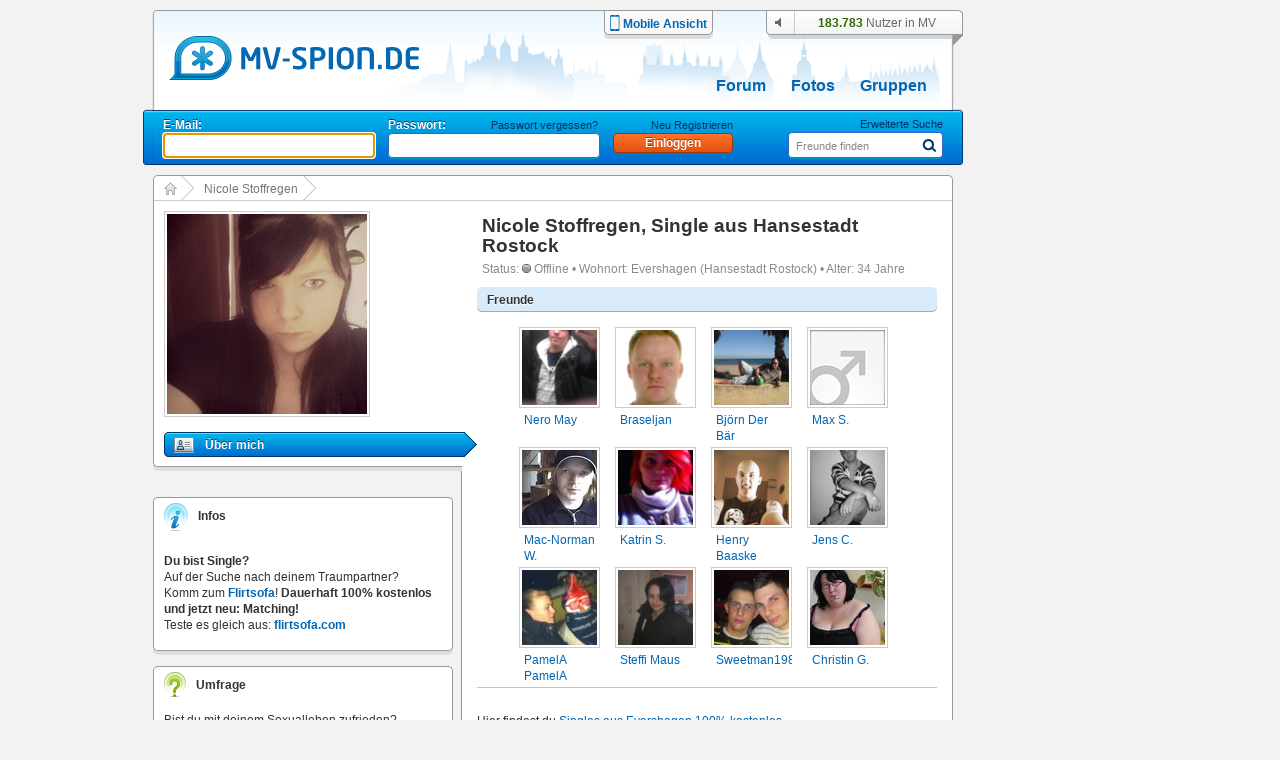

--- FILE ---
content_type: text/html; charset=UTF-8
request_url: https://www.mv-spion.de/nicole.stoffregen
body_size: 8999
content:
<!DOCTYPE HTML PUBLIC "-//W3C//DTD HTML 4.01//EN" "https://www.w3.org/TR/html4/loose.dtd">
<html>
<head>
	<meta http-equiv="Content-Type" content="text/html; charset=UTF-8" />
	<title>Nicole Stoffregen, Single aus Evershagen | mv-spion.de</title>
	<meta name="author" content="Michael Stegemann, SoKoSys, Germany" />
	<meta name="copyright" content="Michael Stegemann, SoKoSys, Germany" />
	<meta name="robots" content="all" />
	<meta name="keywords" content="Mecklenburg-Vorpommern, Community, Chat, Freunde, Singles, 100 % kostenlos, Suche, Finden, Blogs, Forum, Fotoalbum, kostenfrei, Unternehmen, Seiten, Nachrichten, Datenschutz, E-Mail, Mail, mv, mecklenburg vorpommern, meckpomm" />
	<meta name="description" content="Nicole StoffregenSingle aus Hansestadt Rostock, 34 Jahre, weiblich. Jetzt Singles in Hansestadt Rostock finden - 100% kostenlos flirten in Hansestadt Rostocks Singlebörse!" />
	<meta name="content-language" content="de" />
	<meta name="MSSmartTagsPreventParsing" content="true" />
	<meta http-equiv="imagetoolbar" content="no" />
	<link rel="alternate" type="application/rss+xml" title="Die Spion-News als RSS-Feed" href="/rss/rss.xml" />
	<link rel="shortcut icon" href="https://www.mv-spion.de/favicon.ico" type="image/ico" />
	<link rel="canonical" href="https://www.mv-spion.de/nicole.stoffregen" />
	<link rel="stylesheet" type="text/css" href="https://lb2.cdn.spion-media.eu/gfx/v2025102205_merged.css" />
	<link rel="stylesheet" type="text/css" href="https://lb2.cdn.spion-media.eu/gfx/v2025102205_jquery-ui.min.css" />
	<link rel="stylesheet" type="text/css" href="https://lb2.cdn.spion-media.eu/gfx/filepond/v2025102205_filepond.min.css" />
	
	<!--[if lt IE 7]>
	<link rel="stylesheet" type="text/css" href="https://lb2.cdn.spion-media.eu/gfx/v2025102205_layout_ie6fix.css" />
	<![endif]-->
	
	<!--[if lt IE 8]><style>
	.member_connection_li, .member_connection {
		display: inline;
		_height: 0;
	}
	</style><![endif]-->
	
	<script src="https://lb2.cdn.spion-media.eu/scripts/v2025102205_merged.js" type="text/javascript" charset="UTF-8"></script>
	<script src="https://lb2.cdn.spion-media.eu/scripts/v2025102205_jquery-3.7.1.min.js" type="text/javascript" charset="UTF-8"></script>
	<script src="https://lb2.cdn.spion-media.eu/scripts/v2025102205_jquery-ui.min.js" type="text/javascript" charset="UTF-8"></script>
	<script src="https://lb2.cdn.spion-media.eu/scripts/v2025102205_spion-min.js" type="text/javascript" charset="UTF-8"></script>
	<script src="https://lb2.cdn.spion-media.eu/scripts/v2025102205_filepond.min.js" type="text/javascript" charset="UTF-8"></script>
	<script src="https://lb2.cdn.spion-media.eu/scripts/v2025102205_filepond-plugin-file-validate-size.js" type="text/javascript" charset="UTF-8"></script>
	<script src="https://lb2.cdn.spion-media.eu/scripts/v2025102205_filepond-plugin-file-validate-type.js" type="text/javascript" charset="UTF-8"></script>
	

			<script type="text/javascript">
		if (window.location.hash.trim().lenght > 0 && window.location.hash.startsWith('#!')) {
			var forward = window.location.hash.replace(/#!/, '');
			location.href = forward.substring(0, 1) == "/" ? forward : "/" + forward;
		}
	</script>
	
				<script type="text/javascript">
			if (navigator.maxTouchPoints && navigator.maxTouchPoints > 2 && /MacIntel/.test(navigator.platform))
			{
				window.location.replace("/mobile/enable");
			}
		</script>
	
					
		
		<script>
		var _paq = window._paq = window._paq || [];
		_paq.push(['trackPageView']);
		_paq.push(['enableLinkTracking']);
		(function() {
			var u="//stats.sokosys.eu/";
			_paq.push(['setTrackerUrl', u+'matomo.php']);
			_paq.push(['setSiteId', '2']);
			var d=document, g=d.createElement('script'), s=d.getElementsByTagName('script')[0];
			g.async=true; g.src=u+'matomo.js'; s.parentNode.insertBefore(g,s);
		})();
	</script>
</head>

<body onload="$StuffManager.initialize();">

<noscript>
	<div style="border: 1px solid #ffffff; background-color: #000000; text-align: center; color: #ffffff; padding: 5px; font-family: Arial; font-size: 14px; margin-bottom: 5px;">
		<b>Achtung:</b> JavaScript ist in deinem Browser deaktiviert. Um alle Funktionen des Spions genie&szlig;en zu k&ouml;nnen, muss JavaScript aktiviert sein.
	</div>
</noscript>

<!--[if lt IE 8]>
	<div style="border: 1px solid #ffffff; background-color: #000000; text-align: center; color: #ffffff; padding: 5px; font-family: Arial; font-size: 14px; margin-bottom: 5px; line-height: 18px;">
		<b>Achtung:</b> Du verwendest einen <u>extrem veralteten</u> und <u>sehr unsicheren</u> Browser! Der Spion ist mit dieser Version nicht kompatibel.<br />
		Solltest du die Internet Explorer - Kompatibilit&auml;tsansicht eingeschaltet haben, muss diese umgehend deaktiviert werden.
	</div>
<![endif]-->

	
<div id="mainDiv" >

		<div id="spion_layer"></div>

		<div id="advert_bigsize_box">
					</div>

		<input id="logmvs" value="" style="display: none;" />

		<div id="header" style="background: url(https://lb2.cdn.spion-media.eu/gfx/header/bg/mv-spion@2.png) no-repeat;">
		<div id="header_content" onmouseover="hidePrefMenu();">
			<div class="header_logo">
				<a href="/" title="mv-spion.de">
					<img src="https://lb2.cdn.spion-media.eu/gfx/header/logo_mv_6.png" class="alphaTrue" alt="header" />
				</a>
				<input type="hidden" id="gfxContentPath" name="gfxContentPath" value="https://lb2.cdn.spion-media.eu/gfx/" />
									<h3>Nicole StoffregenSingle aus Hansestadt Rostock, 34 Jahre, weiblich. Jetzt Singles in Hansestadt Rostock finden - 100% kostenlos flirten in Hansestadt Rostocks Singlebörse!</h3>
								
			</div>
							<div class="header_mobile">
					<a href="/mobile/enable" title="Zur mobilen Ansicht wechseln">
						<div>
							<img src="https://lb2.cdn.spion-media.eu/gfx/header/mobile.png" />
						</div>
						<div>
							Mobile Ansicht
						</div>
					</a>
				</div>
						<div class="header_utils">
							<div id="headerAudio" class="headerAudio headerAudioOff" title="Tonbenachrichtigungen nur im eingeloggten Zustand" style="cursor: default;"></div>
							<div class="header_user">
					<div>
						<span id="onlineperson_count">183.783</span> Nutzer in MV
					</div>
				</div>
						</div>

																											<div id="subjects">
								<a  href="/forum.html" title="Forum">Forum</a>
								<a  href="/fotoalben.html" title="Fotos">Fotos</a>
				<a  href="/gruppen.html" title="Gruppen">Gruppen</a>
							</div>
		</div>

																			
				<div id="header_sub">
			<div id="navigation"><form method="post" action="/einloggen" style="position: absolute; top: 7px;" id="headerLogin"><div class="loginItem"><div id="login_mail" style="position: relative;"><span>E-Mail:</span></div><div class="cleardiv_both"></div><input type="text" class="text_input_light" maxlength="200" id="loginName" name="name" tabindex="1" /></div><div class="loginItem"><div id="login_pwd"><span>Passwort:</span><a href="javascript: void(0);" onclick="$('headerLogin').submit()" class="label" name="keinPasswort" title="neues Passwort">Passwort vergessen?</a></div><div class="cleardiv_both"></div><input type="password" class="text_input_light" maxlength="20" name="kwd" tabindex="2" /></div><div class="loginItem"><div id="login_btn"><a href="/registrieren/" title="Neu Registrieren" class="label">Neu Registrieren</a></div><div class="cleardiv_both"></div><input type="hidden" name="login" /><input class="buttonDark" title="Einloggen" value="Einloggen" name="einloggen" type="submit" style="width: 120px;" tabindex="3" /></div></form><script type="text/javascript">
				jQuery("#loginName").focus();
				jQuery("#login_pwd a.label:first").show();
			</script><form id="statussearch" action="/suche.html"><div  style="position: absolute; right: 10px; top: 6px; width: 160px;"><div style="width: 100%; text-align: right"><a href="/suche.html" class="label" title="Suche">Erweiterte Suche</a></div><div class="cleardiv_both"></div><div class="text_submit_wrap"><input id="statussearchsubmit" alt="Suchen" src="https://lb2.cdn.spion-media.eu/gfx/header/menu-lupe-blue.png" style="border:0;" type="image" tabindex="5" /></div><div class="text_input_wrap"><input type="text" alt="Freunde finden" id="st_search" value="Freunde finden" maxlength="20" name="name" tabindex="4" /><div id="auto_st_choice" class="autocomplete" style="border: 0;"></div></div></div></form><script type="text/javascript">window.$StuffManager.autocomplete('st_search', '/ajax/getUser', 'name');//new Autocompleter("st_search", "auto_st_choice", "/ajax/getUser", {paramName: "name", select: "userLink", afterUpdateElement : openUrlAutocomplete});</script></div>		</div>
	</div>

		<div id="content" class="mainWrap">

		
							<div class="total_pannel_extended" itemscope itemtype="https://schema.org/Person">

					<div id="sitetree"><div class="sitetreenode sitetreenode_first"><a href="/" title="Start"><img src="https://lb2.cdn.spion-media.eu/gfx/border/sitetree_home.png" alt="" style="position: absolute; top: 6px; left: 10px;" /></a><img src="https://lb2.cdn.spion-media.eu/gfx/border/sitetree_arrow.png" alt="" /></div><div class="sitetreenode"><span><a href="/nicole.stoffregen" title="Nicole Stoffregen">Nicole Stoffregen</a></span><img src="https://lb2.cdn.spion-media.eu/gfx/border/sitetree_arrow.png" alt="" /></div>				<div class="cleardiv_left"></div>
				<div class="sitetree_footer"></div>
			</div>
		<div class="left">
							
<div id="profilePictures">
		<script type="text/javascript">
		var currPic = 1;
	</script>
		<div class="upperBox">

				<div id="mainProfilePicture" style="float: left; width: 220px; position: relative;">
							<img src="https://lb2.cdn.spion-media.eu/storage/fetch/8de436895014cf70410d726fcf750f49_8.jpg" class="border_thin" title="Nicole Stoffregen" alt="" itemprop="image"  />
			
								</div>

							<div style="float: left; width: 80px;" >
																																																																																								</div>
				<div class="cleardiv_left"></div>

									</div>
</div>
		
							

	<div id="menu">
	<div style="width: 313px; background-color: #ffffff; padding: 10px 0px 5px 0px;">

				<a itemprop="url" id="menuLinkStart" class="menuLinkObservable" href="/nicole.stoffregen" title="&Uuml;ber mich">
			<div id="startMenuDiv" class="menuItem menuItemUp" style="border-top: none;">
				<div style="float: left; margin: 0px 11px 0px 0px;">
					<img src="https://lb2.cdn.spion-media.eu/gfx/icons/profile.png" alt="&Uuml;ber mich" title="&Uuml;ber mich" />
				</div>
				<div style="float: left;">
					&Uuml;ber mich
				</div>
				<div class="cleardiv_left"></div>
			</div>
		</a>

		
				
				
				
				
				
	</div>
</div>
		
		
		
		<div class="boxFooter"></div>

				<div id="spion_content_container">
			<div class="r89-desktop-rectangle-atf"></div>
		</div>

				
				
		
				
							<div id="sbox" class="sidebar_box">
				<div class="sidebar_box">
	<div class="sidebar_header">
		<div class="tabs_1">
			<img src="https://lb2.cdn.spion-media.eu/gfx/icons/ico-info-2.png" alt="" style="width: 24px; height: 28px;" />
			<span>Infos</span>
		</div>
	</div>
	<div class="sidebar_content">
		<div class="content" style="padding-top: 10px;">
						<b>Du bist Single?</b>
			<br />
			Auf der Suche nach deinem Traumpartner?
			<br />
			Komm zum <a href="https://www.flirtsofa.com" title="flirtsofa.com" target="_blank">Flirtsofa</a>!
			<b>Dauerhaft 100% kostenlos und jetzt neu: Matching!</b>
			<br />
			Teste es gleich aus: <a href="https://www.flirtsofa.com" title="flirtsofa.com" target="_blank">flirtsofa.com</a>
		</div>
	</div>
</div>
			</div>
		
							
	<div class="sidebar_box">
		<div class="sidebar_header">
			<div class="tabs_1">
				<img src="https://lb2.cdn.spion-media.eu/gfx/icons/ico-umfrage-2.png" alt="icon" class="icon" style="width: 22px; height: 25px;" />
				<span>Umfrage</span>
			</div>
		</div>
		<div class="sidebar_content">
			<form method="post" action="/themen/umfragen/Bist-du-mit-deinem-Sexualleben-zufrieden/91">
				<div class="content">Bist du mit deinem Sexualleben zufrieden?</div>
									<div class="content">
						<div class="poll_input">
							<input id="r911" type="radio" name="poll91[]" value="1" />
						</div>
						<div class="poll_txt">
							<label for="r911">Ja, absolut!</label>
						</div>
					</div>
													<div class="content">
						<div class="poll_input">
							<input id="r912" type="radio" name="poll91[]" value="2" />
						</div>
						<div class="poll_txt">
							<label for="r912">Ganz zufrieden</label>
						</div>
					</div>
													<div class="content">
						<div class="poll_input">
							<input id="r913" type="radio" name="poll91[]" value="3" />
						</div>
						<div class="poll_txt">
							<label for="r913">Da geht mehr</label>
						</div>
					</div>
													<div class="content">
						<div class="poll_input">
							<input id="r914" type="radio" name="poll91[]" value="4" />
						</div>
						<div class="poll_txt">
							<label for="r914">Sehr unzufrieden</label>
						</div>
					</div>
													<div class="content">
						<div class="poll_input">
							<input id="r915" type="radio" name="poll91[]" value="5" />
						</div>
						<div class="poll_txt">
							<label for="r915">Hab keins</label>
						</div>
						<div class="cleardiv_left"></div>
					</div>
								<div style="margin: 5px 0px 0px 7px;">
					<a class="buttonLight" href="/themen/umfragen/Bist-du-mit-deinem-Sexualleben-zufrieden/91" title="Ergebnis ansehen"><span class="">Ergebnis ansehen</span></a>
					<input type="hidden" name="poll_do" value="91" />
					<input style="margin-left: 20px;" class="buttonLight" title="abstimmen" value="abstimmen" type="submit" onclick="return poll_check('poll91');" />
				</div>
			</form>
		</div>
	</div>
		
							

<div style="clear:both;"></div>
<div id="impressionBack">
			<div id="impressionBox" style="height: 241px;">
			<div id="impressionInBox" style="left:0px;">
				<img src="https://lb2.cdn.spion-media.eu/gfx/widgets/impressionen/klammer.png" alt="klammer" id="impressionKlammer" class="alphaTrue" style="left:219px;"/>
				<div id="impressionLeft">
					<img id="impressionenEul" src="https://lb2.cdn.spion-media.eu/gfx/widgets/impressionen/eckeuntenlinks_2.png" alt="ecke ul" style="position:absolute;top:217px;"/>
					<div id="impressionBorderLeft" class="alphaTrue" style="height:0px;background-image: url(https://lb2.cdn.spion-media.eu/gfx/widgets/impressionen/rahmen_links.png);"><img src="https://lb2.cdn.spion-media.eu/gfx/clear.gif" alt="" /></div>
					<img id="impressionenL" src="https://lb2.cdn.spion-media.eu/gfx/widgets/impressionen/links.png" alt="rahmen links" class="alphaTrue"/>
				</div>
				<div id="impressionTop">
					<div id="impressionBorderTop" class="alphaTrue" style="width:232px;background-image:url(https://lb2.cdn.spion-media.eu/gfx/widgets/impressionen/obenmitte.png);"></div>
					<img id="impressionenOl" src="https://lb2.cdn.spion-media.eu/gfx/widgets/impressionen/obenlinks.png" alt="ecke oben" width="18" height="17" class="alphaTrue"/>
				</div>
				<div id="impressionMiddle" style="padding:7px 0px 0px 0px;">
					<a href="/impressionen/Moewen-und-Enten-im-Winter/113" title="Möwen und Enten im Winter">
						<img src="https://lb2.cdn.spion-media.eu/storage/fetch/9d8abbc7a2e29a4152b7ebe81f48d930_14.jpg" title="Möwen und Enten im Winter" alt=""  />
					</a>
				</div>
				<div id="impressionBottom" style="top:217px;">
					<div id="impressionBorderBottom" class="alphaTrue" style="width:120px;background-image: url(https://lb2.cdn.spion-media.eu/gfx/widgets/impressionen/rahmen_unten.png);"><img src="https://lb2.cdn.spion-media.eu/gfx/clear.gif" alt="" /></div>
					<img id="impressionenU" src="https://lb2.cdn.spion-media.eu/gfx/widgets/impressionen/unten.png" alt="rahmen u" style="position:absolute;" class="alphaTrue"/>
				</div>
				<div id="impressionRight" style="left:269px;">
					<img id="impressionenEur" src="https://lb2.cdn.spion-media.eu/gfx/widgets/impressionen/eckeuntenrechts_2.png" alt="ecke ur" style="position:absolute;top:217px;"/>
					<div id="impressionBorderRight" class="alphaTrue" style="height:5px;background-image: url(https://lb2.cdn.spion-media.eu/gfx/widgets/impressionen/rahmen_rechts.png);"><img src="https://lb2.cdn.spion-media.eu/gfx/clear.gif" alt="" /></div>
					<img id="impressionenR" src="https://lb2.cdn.spion-media.eu/gfx/widgets/impressionen/rechts_2.png" alt="rahmen rechts" class="alphaTrue"/>
				</div>
			</div>
		</div>
		
	<script type="text/javascript">
	<!--
		var arVersion = navigator.appVersion.split("MSIE");
		var version = parseFloat(arVersion[1]);

		function ImpWait(){
			setTimeout('ImpVisible()',150);
		}

		function ImpVisible() {
			if(impressionKlammer.style.visibility == "visible"){
				impressionMiddle.style.visibility == "visible";
			} else {
				ImpWait();
			}
		}

		if (version >= 5.5 && version < 7) {
			document.getElementById('impressionTop').style.top = "0px";
			if (impressionKlammer.style.visibility != "visible") {
				ImpWait();
			} else {
				impressionMiddle.style.visibility == "visible";
			}
		}
	-->
	</script>
	
</div>
		
		
	</div>

		<div id="right" class="right">
		
	
<div>
		<div class="content_box_content_header">
		<div class="content_box_content_headline">
			<h1>
				<span itemprop="name">Nicole Stoffregen</span>, 
					<a href="/singles/Hansestadt Rostock" title="Freunde & Singles aus Hansestadt Rostock finden, 100% kostenlos" style="color: #333333;">
					Single aus Hansestadt Rostock</a>
											</h1>
		</div>
	</div>

		<div class="mailbox_message text_normal_grau" itemprop="address" itemscope itemtype="https://schema.org/PostalAddress">
		Status: 					<img src="https://lb2.cdn.spion-media.eu/gfx/icons/offline.png" alt="Offline" title="Offline" /> Offline
						&bull;
		Wohnort: 
					<a itemprop="addressLocality" href="/singles/Evershagen" title="Freunde & Singles aus Evershagen finden, 100% kostenlos" style="color: #8C8C8C; font-weight: normal;">
			Evershagen</a>
							(<span itemprop="addressRegion">Hansestadt Rostock</span>)
				&bull;
		Alter: 34 Jahre	</div>
</div>

					<div class="headline3">Freunde</div>
	<div style="padding: 10px 42px 0px 42px;">
					
			<div style="width: 81px; height: 120px; float: left; padding-right: 15px;">
				<div style="height: 85px;">
			<a href="https://www.mv-spion.de/nero.may1"><img src="https://lb2.cdn.spion-media.eu/storage/fetch/e4d0307f27745b8f850a55aad180ef18_5.jpg" id="696bc63802c0d255575404" class="border_thin" alt=""  /></a><script type="text/javascript">new toolTip('tooltip_696bc63802c0d255575404', '696bc63802c0d255575404', 'profile', '<div class=\"tooltip_profile_top\">Nero May<img src=\"https://lb2.cdn.spion-media.eu/gfx//icons/male.png\" /></div><div class=\"tooltip_profile_bottom\"><div class=\"tooltip_profile_text\"><div class=\"tooltip_profile_text_left\">Alter:</div><div class=\"tooltip_profile_text_right\">41</div><div class=\"cleardiv_left\"></div><div class=\"tooltip_profile_text_left\">Ort:</div><div class=\"tooltip_profile_text_right\">L&uuml;tten Klein</div><div class=\"cleardiv_left\"></div></div><div class=\"tooltip_profile_buttons\"><div class=\"cleardiv_left\"></div></div></div><div class=\"tooltip_profile_picture\"><a href=\"/nero.may1\" title=\"Nero May\"><img src=\"https://lb2.cdn.spion-media.eu/storage/fetch/e4d0307f27745b8f850a55aad180ef18_7.jpg\" title=\"Nero May\" /></a></div>', true, '');</script>
		</div>
		<div style="padding: 0px 5px 0px 5px; overflow: hidden; height: 33px;">
			<a href="https://www.mv-spion.de/nero.may1" title="Nero May" class="normal_link">
								Nero May
							</a>
					</div>
		</div>
			<div style="width: 81px; height: 120px; float: left; padding-right: 15px;">
				<div style="height: 85px;">
			<a href="https://www.mv-spion.de/_696ae195b7"><img src="https://lb2.cdn.spion-media.eu/storage/fetch/15aa55bd391c1cd86f08bbe57f73b5ed_5.jpg" id="696bc638033ba530078717" class="border_thin" alt=""  /></a><script type="text/javascript">new toolTip('tooltip_696bc638033ba530078717', '696bc638033ba530078717', 'profile', '<div class=\"tooltip_profile_top\">Braseljan<img src=\"https://lb2.cdn.spion-media.eu/gfx//icons/male.png\" /></div><div class=\"tooltip_profile_bottom\"><div class=\"tooltip_profile_text\"><div class=\"tooltip_profile_text_left\">Alter:</div><div class=\"tooltip_profile_text_right\">41</div><div class=\"cleardiv_left\"></div><div class=\"tooltip_profile_text_left\">Ort:</div><div class=\"tooltip_profile_text_right\">Rostock</div><div class=\"cleardiv_left\"></div></div><div class=\"tooltip_profile_buttons\"><div class=\"cleardiv_left\"></div></div></div><div class=\"tooltip_profile_picture\"><a href=\"/_696ae195b7\" title=\"Braseljan\"><img src=\"https://lb2.cdn.spion-media.eu/storage/fetch/15aa55bd391c1cd86f08bbe57f73b5ed_7.jpg\" title=\"Braseljan\" /></a></div>', true, '');</script>
		</div>
		<div style="padding: 0px 5px 0px 5px; overflow: hidden; height: 33px;">
			<a href="https://www.mv-spion.de/_696ae195b7" title="Braseljan" class="normal_link">
								Braseljan
							</a>
					</div>
		</div>
			<div style="width: 81px; height: 120px; float: left; padding-right: 15px;">
				<div style="height: 85px;">
			<a href="https://www.bw-spion.de/bjoern.der.baer"><img src="https://lb2.cdn.spion-media.eu/storage/fetch/183d204cd439f2009566a4e7b17f84b1_5.jpg" id="696bc63803893538188091" class="border_thin" alt=""  /></a><script type="text/javascript">new toolTip('tooltip_696bc63803893538188091', '696bc63803893538188091', 'profile', '<div class=\"tooltip_profile_top\">Björn Der Bär<img src=\"https://lb2.cdn.spion-media.eu/gfx//icons/male.png\" /></div><div class=\"tooltip_profile_bottom\"><div class=\"tooltip_profile_text\"><div class=\"tooltip_profile_text_left\">Alter:</div><div class=\"tooltip_profile_text_right\">49</div><div class=\"cleardiv_left\"></div><div class=\"tooltip_profile_text_left\">Ort:</div><div class=\"tooltip_profile_text_right\">Freiburg im Breisgau</div><div class=\"cleardiv_left\"></div></div><div class=\"tooltip_profile_buttons\"><div class=\"cleardiv_left\"></div></div></div><div class=\"tooltip_profile_picture\"><a href=\"/bjoern.der.baer\" title=\"Björn Der Bär\"><img src=\"https://lb2.cdn.spion-media.eu/storage/fetch/183d204cd439f2009566a4e7b17f84b1_7.jpg\" title=\"Björn Der Bär\" /></a></div>', true, '');</script>
		</div>
		<div style="padding: 0px 5px 0px 5px; overflow: hidden; height: 33px;">
			<a href="https://www.bw-spion.de/bjoern.der.baer" title="Björn Der Bär" class="normal_link">
								Björn Der Bär
							</a>
					</div>
		</div>
			<div style="width: 81px; height: 120px; float: left;">
				<div style="height: 85px;">
			<a href="https://www.nrw-spion.de/max.sticher"><img src="https://lb2.cdn.spion-media.eu/gfx/exceptions/no_pic_male_75.png" id="696bc63803dab706556730" class="border_thin" alt=""  /></a><script type="text/javascript">new toolTip('tooltip_696bc63803dab706556730', '696bc63803dab706556730', 'profile', '<div class=\"tooltip_profile_top\">Max S.<img src=\"https://lb2.cdn.spion-media.eu/gfx//icons/male.png\" /></div><div class=\"tooltip_profile_bottom\"><div class=\"tooltip_profile_text\"><div class=\"tooltip_profile_text_left\">Alter:</div><div class=\"tooltip_profile_text_right\">49</div><div class=\"cleardiv_left\"></div><div class=\"tooltip_profile_text_left\">Ort:</div><div class=\"tooltip_profile_text_right\">Leverkusen</div><div class=\"cleardiv_left\"></div></div><div class=\"tooltip_profile_buttons\"><div class=\"cleardiv_left\"></div></div></div><div class=\"tooltip_profile_picture\"><a href=\"/_86b51a4865\" title=\"Max S.\"><img src=\"https://lb2.cdn.spion-media.eu/gfx/exceptions/no_pic_male_140.png\" title=\"Max S.\" /></a></div>', true, '');</script>
		</div>
		<div style="padding: 0px 5px 0px 5px; overflow: hidden; height: 33px;">
			<a href="https://www.nrw-spion.de/max.sticher" title="Max S." class="normal_link">
								Max S.
							</a>
					</div>
		</div>
			<div style="width: 81px; height: 120px; float: left; padding-right: 15px;">
				<div style="height: 85px;">
			<a href="https://www.bremen-spion.de/macnorman.werner"><img src="https://lb2.cdn.spion-media.eu/storage/fetch/76da60c20db39c5ab6ce9e7a93c13de3_5.jpg" id="696bc638045c7176668097" class="border_thin" alt=""  /></a><script type="text/javascript">new toolTip('tooltip_696bc638045c7176668097', '696bc638045c7176668097', 'profile', '<div class=\"tooltip_profile_top\">Mac-Norman W.<img src=\"https://lb2.cdn.spion-media.eu/gfx//icons/male.png\" /></div><div class=\"tooltip_profile_bottom\"><div class=\"tooltip_profile_text\"><div class=\"tooltip_profile_text_left\">Alter:</div><div class=\"tooltip_profile_text_right\">45</div><div class=\"cleardiv_left\"></div><div class=\"tooltip_profile_text_left\">Ort:</div><div class=\"tooltip_profile_text_right\">Bremerhaven</div><div class=\"cleardiv_left\"></div></div><div class=\"tooltip_profile_buttons\"><div class=\"cleardiv_left\"></div></div></div><div class=\"tooltip_profile_picture\"><a href=\"/_c06dceddca\" title=\"Mac-Norman W.\"><img src=\"https://lb2.cdn.spion-media.eu/storage/fetch/76da60c20db39c5ab6ce9e7a93c13de3_7.jpg\" title=\"Mac-Norman W.\" /></a></div>', true, '');</script>
		</div>
		<div style="padding: 0px 5px 0px 5px; overflow: hidden; height: 33px;">
			<a href="https://www.bremen-spion.de/macnorman.werner" title="Mac-Norman W." class="normal_link">
								Mac-Norman W.
							</a>
					</div>
		</div>
			<div style="width: 81px; height: 120px; float: left; padding-right: 15px;">
				<div style="height: 85px;">
			<a href="https://www.mv-spion.de/_d5ca8876eb"><img src="https://lb2.cdn.spion-media.eu/storage/fetch/c70a1fbf9c5311161684b102a66bed89_5.jpg" id="696bc638050bd117060725" class="border_thin" alt=""  /></a><script type="text/javascript">new toolTip('tooltip_696bc638050bd117060725', '696bc638050bd117060725', 'profile', '<div class=\"tooltip_profile_top\">katrin s.<img src=\"https://lb2.cdn.spion-media.eu/gfx//icons/female.png\" /></div><div class=\"tooltip_profile_bottom\"><div class=\"tooltip_profile_text\"><div class=\"tooltip_profile_text_left\">Alter:</div><div class=\"tooltip_profile_text_right\">31</div><div class=\"cleardiv_left\"></div><div class=\"tooltip_profile_text_left\">Ort:</div><div class=\"tooltip_profile_text_right\">G&uuml;strow</div><div class=\"cleardiv_left\"></div></div><div class=\"tooltip_profile_buttons\"><div class=\"cleardiv_left\"></div></div></div><div class=\"tooltip_profile_picture\"><a href=\"/_d5ca8876eb\" title=\"katrin s.\"><img src=\"https://lb2.cdn.spion-media.eu/storage/fetch/c70a1fbf9c5311161684b102a66bed89_7.jpg\" title=\"katrin s.\" /></a></div>', true, '');</script>
		</div>
		<div style="padding: 0px 5px 0px 5px; overflow: hidden; height: 33px;">
			<a href="https://www.mv-spion.de/_d5ca8876eb" title="Katrin S." class="normal_link">
								Katrin S.
							</a>
					</div>
		</div>
			<div style="width: 81px; height: 120px; float: left; padding-right: 15px;">
				<div style="height: 85px;">
			<a href="https://www.mv-spion.de/henry.baaske"><img src="https://lb2.cdn.spion-media.eu/storage/fetch/f8e2ffba3f642c91012c234001e7ee60_5.jpg" id="696bc638059d5789725828" class="border_thin" alt=""  /></a><script type="text/javascript">new toolTip('tooltip_696bc638059d5789725828', '696bc638059d5789725828', 'profile', '<div class=\"tooltip_profile_top\">Henry Baaske<img src=\"https://lb2.cdn.spion-media.eu/gfx//icons/male.png\" /></div><div class=\"tooltip_profile_bottom\"><div class=\"tooltip_profile_text\"><div class=\"tooltip_profile_text_left\">Alter:</div><div class=\"tooltip_profile_text_right\">29</div><div class=\"cleardiv_left\"></div><div class=\"tooltip_profile_text_left\">Ort:</div><div class=\"tooltip_profile_text_right\">Rostock</div><div class=\"cleardiv_left\"></div></div><div class=\"tooltip_profile_buttons\"><div class=\"cleardiv_left\"></div></div></div><div class=\"tooltip_profile_picture\"><a href=\"/henry.baaske\" title=\"Henry Baaske\"><img src=\"https://lb2.cdn.spion-media.eu/storage/fetch/f8e2ffba3f642c91012c234001e7ee60_7.jpg\" title=\"Henry Baaske\" /></a></div>', true, '');</script>
		</div>
		<div style="padding: 0px 5px 0px 5px; overflow: hidden; height: 33px;">
			<a href="https://www.mv-spion.de/henry.baaske" title="Henry Baaske" class="normal_link">
								Henry Baaske
							</a>
					</div>
		</div>
			<div style="width: 81px; height: 120px; float: left;">
				<div style="height: 85px;">
			<a href="https://www.mv-spion.de/_38dd39f12f"><img src="https://lb2.cdn.spion-media.eu/storage/fetch/76de7282f42428f317bb4e6cbe6a432a_5.jpg" id="696bc638065ef102804691" class="border_thin" alt=""  /></a><script type="text/javascript">new toolTip('tooltip_696bc638065ef102804691', '696bc638065ef102804691', 'profile', '<div class=\"tooltip_profile_top\">jens C.<img src=\"https://lb2.cdn.spion-media.eu/gfx//icons/male.png\" /></div><div class=\"tooltip_profile_bottom\"><div class=\"tooltip_profile_text\"><div class=\"tooltip_profile_text_left\">Alter:</div><div class=\"tooltip_profile_text_right\">47</div><div class=\"cleardiv_left\"></div><div class=\"tooltip_profile_text_left\">Ort:</div><div class=\"tooltip_profile_text_right\">Rostock</div><div class=\"cleardiv_left\"></div></div><div class=\"tooltip_profile_buttons\"><div class=\"cleardiv_left\"></div></div></div><div class=\"tooltip_profile_picture\"><a href=\"/_38dd39f12f\" title=\"jens C.\"><img src=\"https://lb2.cdn.spion-media.eu/storage/fetch/76de7282f42428f317bb4e6cbe6a432a_7.jpg\" title=\"jens C.\" /></a></div>', true, '');</script>
		</div>
		<div style="padding: 0px 5px 0px 5px; overflow: hidden; height: 33px;">
			<a href="https://www.mv-spion.de/_38dd39f12f" title="Jens C." class="normal_link">
								Jens C.
							</a>
					</div>
		</div>
			<div style="width: 81px; height: 120px; float: left; padding-right: 15px;">
				<div style="height: 85px;">
			<a href="https://www.mv-spion.de/pamela.pamela"><img src="https://lb2.cdn.spion-media.eu/storage/fetch/e887ab97d9dd11c3a2aefd0c9d6ec89e_5.jpg" id="696bc63807394983079019" class="border_thin" alt=""  /></a><script type="text/javascript">new toolTip('tooltip_696bc63807394983079019', '696bc63807394983079019', 'profile', '<div class=\"tooltip_profile_top\">PamelA PamelA<img src=\"https://lb2.cdn.spion-media.eu/gfx//icons/female.png\" /></div><div class=\"tooltip_profile_bottom\"><div class=\"tooltip_profile_text\"><div class=\"tooltip_profile_text_left\">Alter:</div><div class=\"tooltip_profile_text_right\">37</div><div class=\"cleardiv_left\"></div><div class=\"tooltip_profile_text_left\">Ort:</div><div class=\"tooltip_profile_text_right\">Rostock</div><div class=\"cleardiv_left\"></div></div><div class=\"tooltip_profile_buttons\"><div class=\"cleardiv_left\"></div></div></div><div class=\"tooltip_profile_picture\"><a href=\"/pamela.pamela\" title=\"PamelA PamelA\"><img src=\"https://lb2.cdn.spion-media.eu/storage/fetch/e887ab97d9dd11c3a2aefd0c9d6ec89e_7.jpg\" title=\"PamelA PamelA\" /></a></div>', true, '');</script>
		</div>
		<div style="padding: 0px 5px 0px 5px; overflow: hidden; height: 33px;">
			<a href="https://www.mv-spion.de/pamela.pamela" title="PamelA PamelA" class="normal_link">
								PamelA PamelA
							</a>
					</div>
		</div>
			<div style="width: 81px; height: 120px; float: left; padding-right: 15px;">
				<div style="height: 85px;">
			<a href="https://www.mv-spion.de/steffi.maus5"><img src="https://lb2.cdn.spion-media.eu/storage/fetch/15331d49ffe478765a6e81a877db63dc_5.jpg" id="696bc63807d40826644118" class="border_thin" alt=""  /></a><script type="text/javascript">new toolTip('tooltip_696bc63807d40826644118', '696bc63807d40826644118', 'profile', '<div class=\"tooltip_profile_top\">Steffi Maus<img src=\"https://lb2.cdn.spion-media.eu/gfx//icons/female.png\" /></div><div class=\"tooltip_profile_bottom\"><div class=\"tooltip_profile_text\"><div class=\"tooltip_profile_text_left\">Alter:</div><div class=\"tooltip_profile_text_right\">36</div><div class=\"cleardiv_left\"></div><div class=\"tooltip_profile_text_left\">Ort:</div><div class=\"tooltip_profile_text_right\">Laage</div><div class=\"cleardiv_left\"></div></div><div class=\"tooltip_profile_buttons\"><div class=\"cleardiv_left\"></div></div></div><div class=\"tooltip_profile_picture\"><a href=\"/steffi.maus5\" title=\"Steffi Maus\"><img src=\"https://lb2.cdn.spion-media.eu/storage/fetch/15331d49ffe478765a6e81a877db63dc_7.jpg\" title=\"Steffi Maus\" /></a></div>', true, '');</script>
		</div>
		<div style="padding: 0px 5px 0px 5px; overflow: hidden; height: 33px;">
			<a href="https://www.mv-spion.de/steffi.maus5" title="Steffi Maus" class="normal_link">
								Steffi Maus
							</a>
					</div>
		</div>
			<div style="width: 81px; height: 120px; float: left; padding-right: 15px;">
				<div style="height: 85px;">
			<a href="https://www.mv-spion.de/sweetman1988"><img src="https://lb2.cdn.spion-media.eu/storage/fetch/b64a8475cac3f59369a6e7f001e30291_5.jpg" id="696bc63809004201539953" class="border_thin" alt=""  /></a><script type="text/javascript">new toolTip('tooltip_696bc63809004201539953', '696bc63809004201539953', 'profile', '<div class=\"tooltip_profile_top\">Sweetman1988<img src=\"https://lb2.cdn.spion-media.eu/gfx//icons/male.png\" /></div><div class=\"tooltip_profile_bottom\"><div class=\"tooltip_profile_text\"><div class=\"tooltip_profile_text_left\">Alter:</div><div class=\"tooltip_profile_text_right\">37</div><div class=\"cleardiv_left\"></div><div class=\"tooltip_profile_text_left\">Ort:</div><div class=\"tooltip_profile_text_right\">Graal-M&uuml;ritz</div><div class=\"cleardiv_left\"></div></div><div class=\"tooltip_profile_buttons\"><div class=\"cleardiv_left\"></div></div></div><div class=\"tooltip_profile_picture\"><a href=\"/_4a61e01426\" title=\"Sweetman1988\"><img src=\"https://lb2.cdn.spion-media.eu/storage/fetch/b64a8475cac3f59369a6e7f001e30291_7.jpg\" title=\"Sweetman1988\" /></a></div>', true, '');</script>
		</div>
		<div style="padding: 0px 5px 0px 5px; overflow: hidden; height: 33px;">
			<a href="https://www.mv-spion.de/sweetman1988" title="Sweetman1988" class="normal_link">
								Sweetman1988
							</a>
					</div>
		</div>
			<div style="width: 81px; height: 120px; float: left;">
				<div style="height: 85px;">
			<a href="https://www.mv-spion.de/christin.gierck"><img src="https://lb2.cdn.spion-media.eu/storage/fetch/b0ac58ebcccccfe7d9414bf8d8b6cbe6_5.jpg" id="696bc63809b34084183110" class="border_thin" alt=""  /></a><script type="text/javascript">new toolTip('tooltip_696bc63809b34084183110', '696bc63809b34084183110', 'profile', '<div class=\"tooltip_profile_top\">christin g.<img src=\"https://lb2.cdn.spion-media.eu/gfx//icons/female.png\" /></div><div class=\"tooltip_profile_bottom\"><div class=\"tooltip_profile_text\"><div class=\"tooltip_profile_text_left\">Alter:</div><div class=\"tooltip_profile_text_right\">35</div><div class=\"cleardiv_left\"></div><div class=\"tooltip_profile_text_left\">Ort:</div><div class=\"tooltip_profile_text_right\">Altenhagen bei Altentreptow</div><div class=\"cleardiv_left\"></div></div><div class=\"tooltip_profile_buttons\"><div class=\"cleardiv_left\"></div></div></div><div class=\"tooltip_profile_picture\"><a href=\"/_bf110c9e44\" title=\"christin g.\"><img src=\"https://lb2.cdn.spion-media.eu/storage/fetch/b0ac58ebcccccfe7d9414bf8d8b6cbe6_7.jpg\" title=\"christin g.\" /></a></div>', true, '');</script>
		</div>
		<div style="padding: 0px 5px 0px 5px; overflow: hidden; height: 33px;">
			<a href="https://www.mv-spion.de/christin.gierck" title="Christin G." class="normal_link">
								Christin G.
							</a>
					</div>
		</div>
				<div class="cleardiv_left"></div>
	</div>
	<div class="separator_x_full"></div>

	<br />
	Hier findest du <a href="/singles/Evershagen" title="Singles aus Evershagen finden, 100% kostenlos" style="font-weight: normal;">Singles aus Evershagen 100% kostenlos</a>

<div style="height: 20px;">&nbsp;</div>
<div style="position: relative; width: 460px; margin: 0px 0px 0px 0px;">
		
						
	<div class="info_div info_blue">
					<div class="meldungen_ico"><img src="https://lb2.cdn.spion-media.eu/gfx/meldungen/light.png" alt="Hinweis-Icon" /></div>
				<div class="meldungen_text">Profile k&ouml;nnen nur von registrierten Mitgliedern komplett eingesehen werden.</div>
	</div>
</div>

<div style="position: relative; width: 460px; margin: 20px 0px 20px 0px;">
		
						
	<div class="info_div info_blue">
					<div class="meldungen_ico"><img src="https://lb2.cdn.spion-media.eu/gfx/meldungen/light.png" alt="Hinweis-Icon" /></div>
				<div class="meldungen_text">Hier kannst du dich <b>kostenlos registrieren</b>:</div>
	</div>
</div>


<form id="reg_form_extra" method="post" name="signform" action="/registrieren/">
	<div>
		
		<div class="mailbox_message" style="padding-bottom: 0px;">
			<div class="sign_label" id="sign_vorname_label" style="font-weight: bold;">Vorname *</div>
			<div class="sign_field">
				<input type="text" name="firstname" id="sign_vorname" maxlength="50" class="text_input" onfocus="toolTipIndex.show('info_vorname');" onblur="toolTipIndex.hide('info_vorname');" value=""/>
			</div>
			<div class="sign_ico help_icon">
				<img id="info_vorname" src="https://lb2.cdn.spion-media.eu/gfx/icons/info.png" alt="" />
			</div>
			<div class="cleardiv_left"></div>
						<script type="text/javascript">new toolTip('tooltip_info_vorname', 'info_vorname', 'info', '<div class=\"\">Dein Vorname darf keine Sonderzeichen oder Zahlen enthalten.</div>', false, '');</script>
			<script type="text/javascript">
				jQuery('#sign_vorname').on('input', function() { setTimeout(function() { checkSpecialChars('sign_vorname', true, true); }, 500); });
			</script>
		</div>
		<div id="sign_vorname_info" class="redTxt" style="display: none;"></div>

		<div class="mailbox_message" style="padding-bottom: 0px;">
			<div class="sign_label" id="sign_nachname_label" style="font-weight: bold;">Nachname *</div>
			<div class="sign_field">
				<input type="text" name="lastname" id="sign_nachname" maxlength="50" class="text_input" onfocus="toolTipIndex.show('info_nachname');" onblur="toolTipIndex.hide('info_nachname');" value=""/>
			</div>
			<div class="sign_ico help_icon">
				<img id="info_nachname" src="https://lb2.cdn.spion-media.eu/gfx/icons/info.png" alt="" />
			</div>
			<div class="cleardiv_left"></div>
						<script type="text/javascript">new toolTip('tooltip_info_nachname', 'info_nachname', 'info', '<div class=\"\">Dein Nachname darf keine Sonderzeichen oder Zahlen enthalten.</div>', false, '');</script>
			<script type="text/javascript">
				jQuery('#sign_nachname').on('input', function() { setTimeout(function() { checkSpecialChars('sign_nachname', true, true); }, 500); });
			</script>
		</div>
		<div id="sign_nachname_info" class="redTxt" style="display: none;"></div>

		<div class="separator_x_full"></div>

		<div class="mailbox_message" style="padding-bottom: 0px;">
			<div class="sign_label" style="font-weight: bold;">Geschlecht *</div>
			<div class="sign_field">
				<input type="radio" class="radio_input" value="m" id="sign_tender1" name="sign_tender"/>
				<label for="sign_tender1" class="sign_tender1" title="m&auml;nnlich">m&auml;nnlich</label>
				<input type="radio" class="radio_input" value="w" id="sign_tender2" name="sign_tender" style="margin-left: 20px;"/>
				<label for="sign_tender2" class="sign_tender2" title="weiblich">weiblich</label>
			</div>
			<div class="cleardiv_left"></div>
		</div>

		<div class="separator_x_full"></div>

		<div class="mailbox_message" style="padding-bottom: 0px;">
			<div class="sign_label" style="font-weight: bold;">E-Mail *</div>
			<div class="sign_field">
				<input type="text" maxlength="100" name="mail" id="mail" class="text_input" onfocus="toolTipIndex.show('info_email');" onblur="toolTipIndex.hide('info_email'); checkMail();" value=""/>
			</div>
			<div class="sign_ico help_icon">
				<img id="info_email" src="https://lb2.cdn.spion-media.eu/gfx/icons/info.png" alt="" />
			</div>
			<div class="cleardiv_left"></div>
		</div>
				<script type="text/javascript">new toolTip('tooltip_info_email', 'info_email', 'info', '<div class=\"\">Deine E-Mail-Adresse ist f&uuml;r andere Nutzer nicht sichbar. An diese Adresse wird eine Best&auml;tigungsmail zur Freischaltung deines Zugangs geschickt.</div>', false, '');</script>
		<div id="mail_info" style="display: none;" class="redTxt"></div>

		<div class="mailbox_message" style="padding-bottom: 0px;">
			<div class="sign_label" style="font-weight: bold;">Passwort w&auml;hlen *</div>
			<div class="sign_field">
				<input type="password" name="kwd" id="sign_kwd" maxlength="20" class="text_input" onfocus="toolTipIndex.show('info_passwort');" onblur="toolTipIndex.hide('info_passwort'); checkPasswd();" value="" autocomplete="off" />
			</div>
			<div class="sign_ico help_icon">
				<img id="info_passwort" src="https://lb2.cdn.spion-media.eu/gfx/icons/info.png" alt="" />
			</div>
			<div class="cleardiv_left"></div>
		</div>
				<script type="text/javascript">new toolTip('tooltip_info_passwort', 'info_passwort', 'info', '<div class=\"\">Dein Passwort soll aus mindestens 4 und maximal 10 Zeichen bestehen.</div>', false, '');</script>
		<div id="kwd_info" class="redTxt" style="display: none;"></div>

		<div class="separator_x_full"></div>

		<div style="text-align: right; margin: 0 15px;">
			<span style="float: left;"><b> *</b> Angaben sind Pflichtfelder</span>
			<input id="start_sign_btn" class="buttonDark" title="Registrierung abschicken" value="Registrieren" type="submit" />
							<input type="hidden" name="sign_form_error_page" value="true" />
					</div>
	</div>
	<input type="hidden" name="sign2" value="true">
	<input type="hidden" name="tan" value="696bc63809c8a">
</form>

	</div>
	<div class="cleardiv_left"></div>
</div>
		
	
				<div id="spion_footer">
			<div class="r89-desktop-billboard-btf"></div>
		</div>
	</div>

		<div id="footer" class="mainWrap">
		<div class="box">
			<div class="headline">
				Mein Spion
			</div>
			<div class="footer_separator"></div>
			<div class="content">
									<a href="/registrieren/" title="Mein Profil">Mein Profil</a>
											</div>
		</div>
		<div class="box">
			<div class="headline">
				Mitmachen
			</div>
			<div class="footer_separator"></div>
			<div class="content">
				<a href="/forum.html" title="Forum">Forum</a>
								<br />
				<a href="/gruppen.html" title="Gruppen">Gruppen</a>
				<br />
				<a href="/fotoalben.html" title="Fotoalben">Fotoalben</a>
				<br />
				<a href="/suche.html" title="Suche">Suche</a>
			</div>
		</div>
		<div class="box">
			<div class="headline">
				&Uuml;ber Uns
			</div>
			<div class="footer_separator"></div>
			<div class="content">
				<a href="/unterstuetzen.html" title="Spion unterst&uuml;tzen">Spion unterst&uuml;tzen</a>
				<br />
				<a href="/ajax/getLVcontent.php" class="lightview" data-lightview-type="ajax" data-lightview-options="skin: 'light', ajax: { type: 'post', data: { lv_action: 'agb_terms' } }"><span title="Nutzungsbedingungen">Nutzungsbedingungen</span></a>
				<br />
				<a href="/impressum.html" title="Impressum">Impressum</a>
				<br />
				<a href="/hilfe.html" title="Hilfe">Hilfe</a>
							</div>
		</div>
		<div class="box">
			<div class="headline">
				Mehr
			</div>
			<div class="footer_separator"></div>
			<div class="content">
				<div style="float: left; width: 55px; text-align: center;">
					<a href="/gruen.html" title="CO2 Neutral Dank &Ouml;kostrom">
						<img src="https://lb2.cdn.spion-media.eu/gfx/icons/energy@2.png" class="ratio" alt="CO2 Neutral Dank &Ouml;kostrom" />
					</a>
				</div>
				<div style="float: left; margin: 5px 0px 0px 10px;">
					<a href="/gruen.html" title="CO2 Neutral Dank &Ouml;kostrom">
						CO2 Neutral<br />
						Dank &Ouml;kostrom
					</a>
				</div>
				<div class="cleardiv_left"></div>
			</div>
			<div class="footer_separator"></div>
			<div class="content">
				<div style="float: left; width: 55px; text-align: center;">
					<a href="/datenschutz/" title="Datenschutz">
						<img src="https://lb2.cdn.spion-media.eu/gfx/icons/privacy_footer@2.png" class="ratio" alt="Datenschutz &amp; Privatsph&auml;re" />
					</a>
				</div>
				<div style="float: left; margin: 5px 0px 0px 10px;">
					<a href="/datenschutz/" title="Datenschutz">
						Datenschutz &amp; <br />
						Privatsph&auml;re
					</a>
				</div>
				<div class="cleardiv_left"></div>
			</div>
			<div class="footer_separator"></div>
												<div style="margin: 10px 0px 0px 10px;">
				<div style="float: left; width: 35px; font-weight: bold; text-transform: uppercase;">
					Neu:
				</div>
				<div style="float: left; text-transform: uppercase;">
					<a href="https://www.flirtsofa.com" title="Flirtsofa.com | Singles und Dating, 100% kostenlos in Deutschlands Singlebörse">
						flirtsofa.com
					</a>
				</div>
				<div class="cleardiv_left"></div>
			</div>
		</div>
		<div class="cleardiv_left"></div>
	</div>

		<div id="spionLayer" style="display: none;">
		<div id="sl_content"></div>
		<div id="sl_close">
			<a href="javascript:void(0);" title="schlie&szlig;en" onclick="SpionLayer.close();"><div class="closeBtn"></div></a>
		</div>
	</div>
	
		<div id="spion_skyscraper" class="skyscraper_ad">
		<script async src="https://pagead2.googlesyndication.com/pagead/js/adsbygoogle.js?client=ca-pub-1450344602067179" crossorigin="anonymous"></script><ins class="adsbygoogle" style="display:inline-block;width:160px;height:600px" data-ad-client="ca-pub-1450344602067179" data-ad-slot="8597536084"></ins><script>(adsbygoogle = window.adsbygoogle || []).push({});</script>
	</div>

		<div id="googleTag" style="display: none;">UA-1079867-1</div>

	</div>

</body>

</html>


--- FILE ---
content_type: text/html; charset=utf-8
request_url: https://www.google.com/recaptcha/api2/aframe
body_size: 268
content:
<!DOCTYPE HTML><html><head><meta http-equiv="content-type" content="text/html; charset=UTF-8"></head><body><script nonce="V7Q_qRg5bjjQJM-0UQEr4A">/** Anti-fraud and anti-abuse applications only. See google.com/recaptcha */ try{var clients={'sodar':'https://pagead2.googlesyndication.com/pagead/sodar?'};window.addEventListener("message",function(a){try{if(a.source===window.parent){var b=JSON.parse(a.data);var c=clients[b['id']];if(c){var d=document.createElement('img');d.src=c+b['params']+'&rc='+(localStorage.getItem("rc::a")?sessionStorage.getItem("rc::b"):"");window.document.body.appendChild(d);sessionStorage.setItem("rc::e",parseInt(sessionStorage.getItem("rc::e")||0)+1);localStorage.setItem("rc::h",'1768670780386');}}}catch(b){}});window.parent.postMessage("_grecaptcha_ready", "*");}catch(b){}</script></body></html>